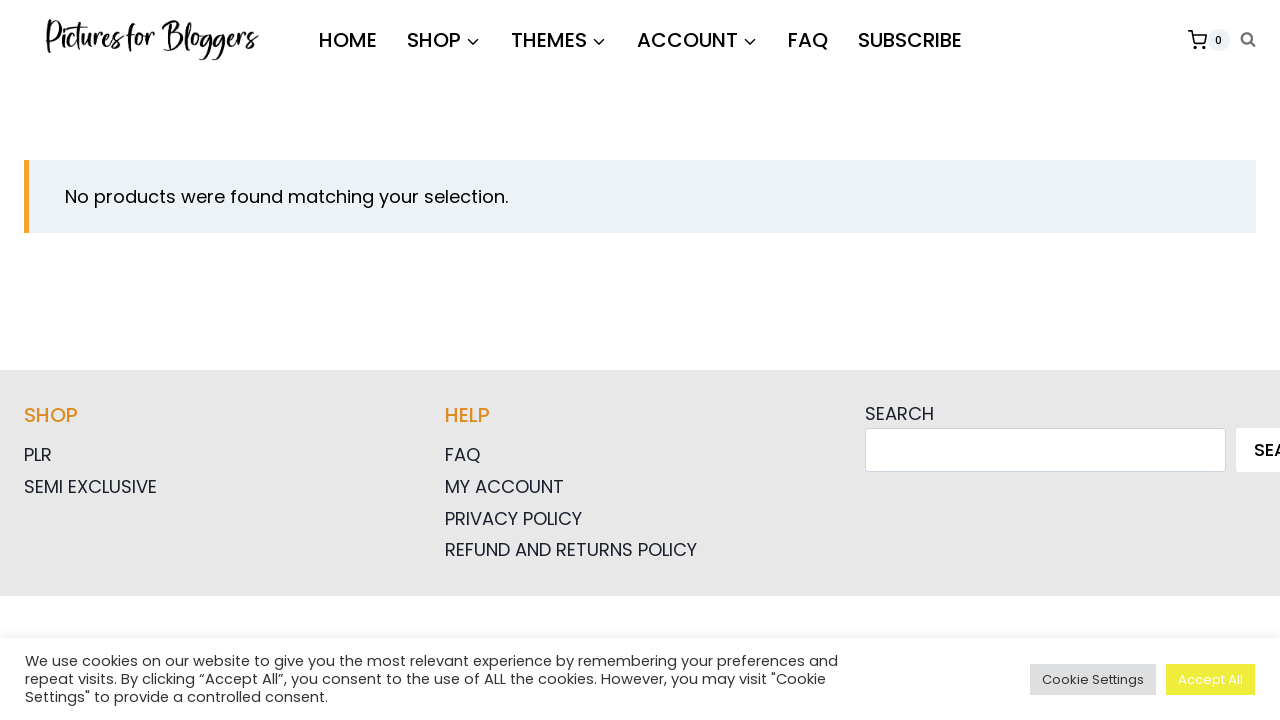

--- FILE ---
content_type: text/html; charset=utf-8
request_url: https://www.google.com/recaptcha/api2/anchor?ar=1&k=6LepLCUsAAAAAKe0T_nFQsugkz5A7dLiJ5gO9UHT&co=aHR0cHM6Ly93d3cucGljdHVyZXNmb3JibG9nZ2Vycy5jb206NDQz&hl=en&v=PoyoqOPhxBO7pBk68S4YbpHZ&size=invisible&anchor-ms=20000&execute-ms=30000&cb=xb1rlobj7zoy
body_size: 48676
content:
<!DOCTYPE HTML><html dir="ltr" lang="en"><head><meta http-equiv="Content-Type" content="text/html; charset=UTF-8">
<meta http-equiv="X-UA-Compatible" content="IE=edge">
<title>reCAPTCHA</title>
<style type="text/css">
/* cyrillic-ext */
@font-face {
  font-family: 'Roboto';
  font-style: normal;
  font-weight: 400;
  font-stretch: 100%;
  src: url(//fonts.gstatic.com/s/roboto/v48/KFO7CnqEu92Fr1ME7kSn66aGLdTylUAMa3GUBHMdazTgWw.woff2) format('woff2');
  unicode-range: U+0460-052F, U+1C80-1C8A, U+20B4, U+2DE0-2DFF, U+A640-A69F, U+FE2E-FE2F;
}
/* cyrillic */
@font-face {
  font-family: 'Roboto';
  font-style: normal;
  font-weight: 400;
  font-stretch: 100%;
  src: url(//fonts.gstatic.com/s/roboto/v48/KFO7CnqEu92Fr1ME7kSn66aGLdTylUAMa3iUBHMdazTgWw.woff2) format('woff2');
  unicode-range: U+0301, U+0400-045F, U+0490-0491, U+04B0-04B1, U+2116;
}
/* greek-ext */
@font-face {
  font-family: 'Roboto';
  font-style: normal;
  font-weight: 400;
  font-stretch: 100%;
  src: url(//fonts.gstatic.com/s/roboto/v48/KFO7CnqEu92Fr1ME7kSn66aGLdTylUAMa3CUBHMdazTgWw.woff2) format('woff2');
  unicode-range: U+1F00-1FFF;
}
/* greek */
@font-face {
  font-family: 'Roboto';
  font-style: normal;
  font-weight: 400;
  font-stretch: 100%;
  src: url(//fonts.gstatic.com/s/roboto/v48/KFO7CnqEu92Fr1ME7kSn66aGLdTylUAMa3-UBHMdazTgWw.woff2) format('woff2');
  unicode-range: U+0370-0377, U+037A-037F, U+0384-038A, U+038C, U+038E-03A1, U+03A3-03FF;
}
/* math */
@font-face {
  font-family: 'Roboto';
  font-style: normal;
  font-weight: 400;
  font-stretch: 100%;
  src: url(//fonts.gstatic.com/s/roboto/v48/KFO7CnqEu92Fr1ME7kSn66aGLdTylUAMawCUBHMdazTgWw.woff2) format('woff2');
  unicode-range: U+0302-0303, U+0305, U+0307-0308, U+0310, U+0312, U+0315, U+031A, U+0326-0327, U+032C, U+032F-0330, U+0332-0333, U+0338, U+033A, U+0346, U+034D, U+0391-03A1, U+03A3-03A9, U+03B1-03C9, U+03D1, U+03D5-03D6, U+03F0-03F1, U+03F4-03F5, U+2016-2017, U+2034-2038, U+203C, U+2040, U+2043, U+2047, U+2050, U+2057, U+205F, U+2070-2071, U+2074-208E, U+2090-209C, U+20D0-20DC, U+20E1, U+20E5-20EF, U+2100-2112, U+2114-2115, U+2117-2121, U+2123-214F, U+2190, U+2192, U+2194-21AE, U+21B0-21E5, U+21F1-21F2, U+21F4-2211, U+2213-2214, U+2216-22FF, U+2308-230B, U+2310, U+2319, U+231C-2321, U+2336-237A, U+237C, U+2395, U+239B-23B7, U+23D0, U+23DC-23E1, U+2474-2475, U+25AF, U+25B3, U+25B7, U+25BD, U+25C1, U+25CA, U+25CC, U+25FB, U+266D-266F, U+27C0-27FF, U+2900-2AFF, U+2B0E-2B11, U+2B30-2B4C, U+2BFE, U+3030, U+FF5B, U+FF5D, U+1D400-1D7FF, U+1EE00-1EEFF;
}
/* symbols */
@font-face {
  font-family: 'Roboto';
  font-style: normal;
  font-weight: 400;
  font-stretch: 100%;
  src: url(//fonts.gstatic.com/s/roboto/v48/KFO7CnqEu92Fr1ME7kSn66aGLdTylUAMaxKUBHMdazTgWw.woff2) format('woff2');
  unicode-range: U+0001-000C, U+000E-001F, U+007F-009F, U+20DD-20E0, U+20E2-20E4, U+2150-218F, U+2190, U+2192, U+2194-2199, U+21AF, U+21E6-21F0, U+21F3, U+2218-2219, U+2299, U+22C4-22C6, U+2300-243F, U+2440-244A, U+2460-24FF, U+25A0-27BF, U+2800-28FF, U+2921-2922, U+2981, U+29BF, U+29EB, U+2B00-2BFF, U+4DC0-4DFF, U+FFF9-FFFB, U+10140-1018E, U+10190-1019C, U+101A0, U+101D0-101FD, U+102E0-102FB, U+10E60-10E7E, U+1D2C0-1D2D3, U+1D2E0-1D37F, U+1F000-1F0FF, U+1F100-1F1AD, U+1F1E6-1F1FF, U+1F30D-1F30F, U+1F315, U+1F31C, U+1F31E, U+1F320-1F32C, U+1F336, U+1F378, U+1F37D, U+1F382, U+1F393-1F39F, U+1F3A7-1F3A8, U+1F3AC-1F3AF, U+1F3C2, U+1F3C4-1F3C6, U+1F3CA-1F3CE, U+1F3D4-1F3E0, U+1F3ED, U+1F3F1-1F3F3, U+1F3F5-1F3F7, U+1F408, U+1F415, U+1F41F, U+1F426, U+1F43F, U+1F441-1F442, U+1F444, U+1F446-1F449, U+1F44C-1F44E, U+1F453, U+1F46A, U+1F47D, U+1F4A3, U+1F4B0, U+1F4B3, U+1F4B9, U+1F4BB, U+1F4BF, U+1F4C8-1F4CB, U+1F4D6, U+1F4DA, U+1F4DF, U+1F4E3-1F4E6, U+1F4EA-1F4ED, U+1F4F7, U+1F4F9-1F4FB, U+1F4FD-1F4FE, U+1F503, U+1F507-1F50B, U+1F50D, U+1F512-1F513, U+1F53E-1F54A, U+1F54F-1F5FA, U+1F610, U+1F650-1F67F, U+1F687, U+1F68D, U+1F691, U+1F694, U+1F698, U+1F6AD, U+1F6B2, U+1F6B9-1F6BA, U+1F6BC, U+1F6C6-1F6CF, U+1F6D3-1F6D7, U+1F6E0-1F6EA, U+1F6F0-1F6F3, U+1F6F7-1F6FC, U+1F700-1F7FF, U+1F800-1F80B, U+1F810-1F847, U+1F850-1F859, U+1F860-1F887, U+1F890-1F8AD, U+1F8B0-1F8BB, U+1F8C0-1F8C1, U+1F900-1F90B, U+1F93B, U+1F946, U+1F984, U+1F996, U+1F9E9, U+1FA00-1FA6F, U+1FA70-1FA7C, U+1FA80-1FA89, U+1FA8F-1FAC6, U+1FACE-1FADC, U+1FADF-1FAE9, U+1FAF0-1FAF8, U+1FB00-1FBFF;
}
/* vietnamese */
@font-face {
  font-family: 'Roboto';
  font-style: normal;
  font-weight: 400;
  font-stretch: 100%;
  src: url(//fonts.gstatic.com/s/roboto/v48/KFO7CnqEu92Fr1ME7kSn66aGLdTylUAMa3OUBHMdazTgWw.woff2) format('woff2');
  unicode-range: U+0102-0103, U+0110-0111, U+0128-0129, U+0168-0169, U+01A0-01A1, U+01AF-01B0, U+0300-0301, U+0303-0304, U+0308-0309, U+0323, U+0329, U+1EA0-1EF9, U+20AB;
}
/* latin-ext */
@font-face {
  font-family: 'Roboto';
  font-style: normal;
  font-weight: 400;
  font-stretch: 100%;
  src: url(//fonts.gstatic.com/s/roboto/v48/KFO7CnqEu92Fr1ME7kSn66aGLdTylUAMa3KUBHMdazTgWw.woff2) format('woff2');
  unicode-range: U+0100-02BA, U+02BD-02C5, U+02C7-02CC, U+02CE-02D7, U+02DD-02FF, U+0304, U+0308, U+0329, U+1D00-1DBF, U+1E00-1E9F, U+1EF2-1EFF, U+2020, U+20A0-20AB, U+20AD-20C0, U+2113, U+2C60-2C7F, U+A720-A7FF;
}
/* latin */
@font-face {
  font-family: 'Roboto';
  font-style: normal;
  font-weight: 400;
  font-stretch: 100%;
  src: url(//fonts.gstatic.com/s/roboto/v48/KFO7CnqEu92Fr1ME7kSn66aGLdTylUAMa3yUBHMdazQ.woff2) format('woff2');
  unicode-range: U+0000-00FF, U+0131, U+0152-0153, U+02BB-02BC, U+02C6, U+02DA, U+02DC, U+0304, U+0308, U+0329, U+2000-206F, U+20AC, U+2122, U+2191, U+2193, U+2212, U+2215, U+FEFF, U+FFFD;
}
/* cyrillic-ext */
@font-face {
  font-family: 'Roboto';
  font-style: normal;
  font-weight: 500;
  font-stretch: 100%;
  src: url(//fonts.gstatic.com/s/roboto/v48/KFO7CnqEu92Fr1ME7kSn66aGLdTylUAMa3GUBHMdazTgWw.woff2) format('woff2');
  unicode-range: U+0460-052F, U+1C80-1C8A, U+20B4, U+2DE0-2DFF, U+A640-A69F, U+FE2E-FE2F;
}
/* cyrillic */
@font-face {
  font-family: 'Roboto';
  font-style: normal;
  font-weight: 500;
  font-stretch: 100%;
  src: url(//fonts.gstatic.com/s/roboto/v48/KFO7CnqEu92Fr1ME7kSn66aGLdTylUAMa3iUBHMdazTgWw.woff2) format('woff2');
  unicode-range: U+0301, U+0400-045F, U+0490-0491, U+04B0-04B1, U+2116;
}
/* greek-ext */
@font-face {
  font-family: 'Roboto';
  font-style: normal;
  font-weight: 500;
  font-stretch: 100%;
  src: url(//fonts.gstatic.com/s/roboto/v48/KFO7CnqEu92Fr1ME7kSn66aGLdTylUAMa3CUBHMdazTgWw.woff2) format('woff2');
  unicode-range: U+1F00-1FFF;
}
/* greek */
@font-face {
  font-family: 'Roboto';
  font-style: normal;
  font-weight: 500;
  font-stretch: 100%;
  src: url(//fonts.gstatic.com/s/roboto/v48/KFO7CnqEu92Fr1ME7kSn66aGLdTylUAMa3-UBHMdazTgWw.woff2) format('woff2');
  unicode-range: U+0370-0377, U+037A-037F, U+0384-038A, U+038C, U+038E-03A1, U+03A3-03FF;
}
/* math */
@font-face {
  font-family: 'Roboto';
  font-style: normal;
  font-weight: 500;
  font-stretch: 100%;
  src: url(//fonts.gstatic.com/s/roboto/v48/KFO7CnqEu92Fr1ME7kSn66aGLdTylUAMawCUBHMdazTgWw.woff2) format('woff2');
  unicode-range: U+0302-0303, U+0305, U+0307-0308, U+0310, U+0312, U+0315, U+031A, U+0326-0327, U+032C, U+032F-0330, U+0332-0333, U+0338, U+033A, U+0346, U+034D, U+0391-03A1, U+03A3-03A9, U+03B1-03C9, U+03D1, U+03D5-03D6, U+03F0-03F1, U+03F4-03F5, U+2016-2017, U+2034-2038, U+203C, U+2040, U+2043, U+2047, U+2050, U+2057, U+205F, U+2070-2071, U+2074-208E, U+2090-209C, U+20D0-20DC, U+20E1, U+20E5-20EF, U+2100-2112, U+2114-2115, U+2117-2121, U+2123-214F, U+2190, U+2192, U+2194-21AE, U+21B0-21E5, U+21F1-21F2, U+21F4-2211, U+2213-2214, U+2216-22FF, U+2308-230B, U+2310, U+2319, U+231C-2321, U+2336-237A, U+237C, U+2395, U+239B-23B7, U+23D0, U+23DC-23E1, U+2474-2475, U+25AF, U+25B3, U+25B7, U+25BD, U+25C1, U+25CA, U+25CC, U+25FB, U+266D-266F, U+27C0-27FF, U+2900-2AFF, U+2B0E-2B11, U+2B30-2B4C, U+2BFE, U+3030, U+FF5B, U+FF5D, U+1D400-1D7FF, U+1EE00-1EEFF;
}
/* symbols */
@font-face {
  font-family: 'Roboto';
  font-style: normal;
  font-weight: 500;
  font-stretch: 100%;
  src: url(//fonts.gstatic.com/s/roboto/v48/KFO7CnqEu92Fr1ME7kSn66aGLdTylUAMaxKUBHMdazTgWw.woff2) format('woff2');
  unicode-range: U+0001-000C, U+000E-001F, U+007F-009F, U+20DD-20E0, U+20E2-20E4, U+2150-218F, U+2190, U+2192, U+2194-2199, U+21AF, U+21E6-21F0, U+21F3, U+2218-2219, U+2299, U+22C4-22C6, U+2300-243F, U+2440-244A, U+2460-24FF, U+25A0-27BF, U+2800-28FF, U+2921-2922, U+2981, U+29BF, U+29EB, U+2B00-2BFF, U+4DC0-4DFF, U+FFF9-FFFB, U+10140-1018E, U+10190-1019C, U+101A0, U+101D0-101FD, U+102E0-102FB, U+10E60-10E7E, U+1D2C0-1D2D3, U+1D2E0-1D37F, U+1F000-1F0FF, U+1F100-1F1AD, U+1F1E6-1F1FF, U+1F30D-1F30F, U+1F315, U+1F31C, U+1F31E, U+1F320-1F32C, U+1F336, U+1F378, U+1F37D, U+1F382, U+1F393-1F39F, U+1F3A7-1F3A8, U+1F3AC-1F3AF, U+1F3C2, U+1F3C4-1F3C6, U+1F3CA-1F3CE, U+1F3D4-1F3E0, U+1F3ED, U+1F3F1-1F3F3, U+1F3F5-1F3F7, U+1F408, U+1F415, U+1F41F, U+1F426, U+1F43F, U+1F441-1F442, U+1F444, U+1F446-1F449, U+1F44C-1F44E, U+1F453, U+1F46A, U+1F47D, U+1F4A3, U+1F4B0, U+1F4B3, U+1F4B9, U+1F4BB, U+1F4BF, U+1F4C8-1F4CB, U+1F4D6, U+1F4DA, U+1F4DF, U+1F4E3-1F4E6, U+1F4EA-1F4ED, U+1F4F7, U+1F4F9-1F4FB, U+1F4FD-1F4FE, U+1F503, U+1F507-1F50B, U+1F50D, U+1F512-1F513, U+1F53E-1F54A, U+1F54F-1F5FA, U+1F610, U+1F650-1F67F, U+1F687, U+1F68D, U+1F691, U+1F694, U+1F698, U+1F6AD, U+1F6B2, U+1F6B9-1F6BA, U+1F6BC, U+1F6C6-1F6CF, U+1F6D3-1F6D7, U+1F6E0-1F6EA, U+1F6F0-1F6F3, U+1F6F7-1F6FC, U+1F700-1F7FF, U+1F800-1F80B, U+1F810-1F847, U+1F850-1F859, U+1F860-1F887, U+1F890-1F8AD, U+1F8B0-1F8BB, U+1F8C0-1F8C1, U+1F900-1F90B, U+1F93B, U+1F946, U+1F984, U+1F996, U+1F9E9, U+1FA00-1FA6F, U+1FA70-1FA7C, U+1FA80-1FA89, U+1FA8F-1FAC6, U+1FACE-1FADC, U+1FADF-1FAE9, U+1FAF0-1FAF8, U+1FB00-1FBFF;
}
/* vietnamese */
@font-face {
  font-family: 'Roboto';
  font-style: normal;
  font-weight: 500;
  font-stretch: 100%;
  src: url(//fonts.gstatic.com/s/roboto/v48/KFO7CnqEu92Fr1ME7kSn66aGLdTylUAMa3OUBHMdazTgWw.woff2) format('woff2');
  unicode-range: U+0102-0103, U+0110-0111, U+0128-0129, U+0168-0169, U+01A0-01A1, U+01AF-01B0, U+0300-0301, U+0303-0304, U+0308-0309, U+0323, U+0329, U+1EA0-1EF9, U+20AB;
}
/* latin-ext */
@font-face {
  font-family: 'Roboto';
  font-style: normal;
  font-weight: 500;
  font-stretch: 100%;
  src: url(//fonts.gstatic.com/s/roboto/v48/KFO7CnqEu92Fr1ME7kSn66aGLdTylUAMa3KUBHMdazTgWw.woff2) format('woff2');
  unicode-range: U+0100-02BA, U+02BD-02C5, U+02C7-02CC, U+02CE-02D7, U+02DD-02FF, U+0304, U+0308, U+0329, U+1D00-1DBF, U+1E00-1E9F, U+1EF2-1EFF, U+2020, U+20A0-20AB, U+20AD-20C0, U+2113, U+2C60-2C7F, U+A720-A7FF;
}
/* latin */
@font-face {
  font-family: 'Roboto';
  font-style: normal;
  font-weight: 500;
  font-stretch: 100%;
  src: url(//fonts.gstatic.com/s/roboto/v48/KFO7CnqEu92Fr1ME7kSn66aGLdTylUAMa3yUBHMdazQ.woff2) format('woff2');
  unicode-range: U+0000-00FF, U+0131, U+0152-0153, U+02BB-02BC, U+02C6, U+02DA, U+02DC, U+0304, U+0308, U+0329, U+2000-206F, U+20AC, U+2122, U+2191, U+2193, U+2212, U+2215, U+FEFF, U+FFFD;
}
/* cyrillic-ext */
@font-face {
  font-family: 'Roboto';
  font-style: normal;
  font-weight: 900;
  font-stretch: 100%;
  src: url(//fonts.gstatic.com/s/roboto/v48/KFO7CnqEu92Fr1ME7kSn66aGLdTylUAMa3GUBHMdazTgWw.woff2) format('woff2');
  unicode-range: U+0460-052F, U+1C80-1C8A, U+20B4, U+2DE0-2DFF, U+A640-A69F, U+FE2E-FE2F;
}
/* cyrillic */
@font-face {
  font-family: 'Roboto';
  font-style: normal;
  font-weight: 900;
  font-stretch: 100%;
  src: url(//fonts.gstatic.com/s/roboto/v48/KFO7CnqEu92Fr1ME7kSn66aGLdTylUAMa3iUBHMdazTgWw.woff2) format('woff2');
  unicode-range: U+0301, U+0400-045F, U+0490-0491, U+04B0-04B1, U+2116;
}
/* greek-ext */
@font-face {
  font-family: 'Roboto';
  font-style: normal;
  font-weight: 900;
  font-stretch: 100%;
  src: url(//fonts.gstatic.com/s/roboto/v48/KFO7CnqEu92Fr1ME7kSn66aGLdTylUAMa3CUBHMdazTgWw.woff2) format('woff2');
  unicode-range: U+1F00-1FFF;
}
/* greek */
@font-face {
  font-family: 'Roboto';
  font-style: normal;
  font-weight: 900;
  font-stretch: 100%;
  src: url(//fonts.gstatic.com/s/roboto/v48/KFO7CnqEu92Fr1ME7kSn66aGLdTylUAMa3-UBHMdazTgWw.woff2) format('woff2');
  unicode-range: U+0370-0377, U+037A-037F, U+0384-038A, U+038C, U+038E-03A1, U+03A3-03FF;
}
/* math */
@font-face {
  font-family: 'Roboto';
  font-style: normal;
  font-weight: 900;
  font-stretch: 100%;
  src: url(//fonts.gstatic.com/s/roboto/v48/KFO7CnqEu92Fr1ME7kSn66aGLdTylUAMawCUBHMdazTgWw.woff2) format('woff2');
  unicode-range: U+0302-0303, U+0305, U+0307-0308, U+0310, U+0312, U+0315, U+031A, U+0326-0327, U+032C, U+032F-0330, U+0332-0333, U+0338, U+033A, U+0346, U+034D, U+0391-03A1, U+03A3-03A9, U+03B1-03C9, U+03D1, U+03D5-03D6, U+03F0-03F1, U+03F4-03F5, U+2016-2017, U+2034-2038, U+203C, U+2040, U+2043, U+2047, U+2050, U+2057, U+205F, U+2070-2071, U+2074-208E, U+2090-209C, U+20D0-20DC, U+20E1, U+20E5-20EF, U+2100-2112, U+2114-2115, U+2117-2121, U+2123-214F, U+2190, U+2192, U+2194-21AE, U+21B0-21E5, U+21F1-21F2, U+21F4-2211, U+2213-2214, U+2216-22FF, U+2308-230B, U+2310, U+2319, U+231C-2321, U+2336-237A, U+237C, U+2395, U+239B-23B7, U+23D0, U+23DC-23E1, U+2474-2475, U+25AF, U+25B3, U+25B7, U+25BD, U+25C1, U+25CA, U+25CC, U+25FB, U+266D-266F, U+27C0-27FF, U+2900-2AFF, U+2B0E-2B11, U+2B30-2B4C, U+2BFE, U+3030, U+FF5B, U+FF5D, U+1D400-1D7FF, U+1EE00-1EEFF;
}
/* symbols */
@font-face {
  font-family: 'Roboto';
  font-style: normal;
  font-weight: 900;
  font-stretch: 100%;
  src: url(//fonts.gstatic.com/s/roboto/v48/KFO7CnqEu92Fr1ME7kSn66aGLdTylUAMaxKUBHMdazTgWw.woff2) format('woff2');
  unicode-range: U+0001-000C, U+000E-001F, U+007F-009F, U+20DD-20E0, U+20E2-20E4, U+2150-218F, U+2190, U+2192, U+2194-2199, U+21AF, U+21E6-21F0, U+21F3, U+2218-2219, U+2299, U+22C4-22C6, U+2300-243F, U+2440-244A, U+2460-24FF, U+25A0-27BF, U+2800-28FF, U+2921-2922, U+2981, U+29BF, U+29EB, U+2B00-2BFF, U+4DC0-4DFF, U+FFF9-FFFB, U+10140-1018E, U+10190-1019C, U+101A0, U+101D0-101FD, U+102E0-102FB, U+10E60-10E7E, U+1D2C0-1D2D3, U+1D2E0-1D37F, U+1F000-1F0FF, U+1F100-1F1AD, U+1F1E6-1F1FF, U+1F30D-1F30F, U+1F315, U+1F31C, U+1F31E, U+1F320-1F32C, U+1F336, U+1F378, U+1F37D, U+1F382, U+1F393-1F39F, U+1F3A7-1F3A8, U+1F3AC-1F3AF, U+1F3C2, U+1F3C4-1F3C6, U+1F3CA-1F3CE, U+1F3D4-1F3E0, U+1F3ED, U+1F3F1-1F3F3, U+1F3F5-1F3F7, U+1F408, U+1F415, U+1F41F, U+1F426, U+1F43F, U+1F441-1F442, U+1F444, U+1F446-1F449, U+1F44C-1F44E, U+1F453, U+1F46A, U+1F47D, U+1F4A3, U+1F4B0, U+1F4B3, U+1F4B9, U+1F4BB, U+1F4BF, U+1F4C8-1F4CB, U+1F4D6, U+1F4DA, U+1F4DF, U+1F4E3-1F4E6, U+1F4EA-1F4ED, U+1F4F7, U+1F4F9-1F4FB, U+1F4FD-1F4FE, U+1F503, U+1F507-1F50B, U+1F50D, U+1F512-1F513, U+1F53E-1F54A, U+1F54F-1F5FA, U+1F610, U+1F650-1F67F, U+1F687, U+1F68D, U+1F691, U+1F694, U+1F698, U+1F6AD, U+1F6B2, U+1F6B9-1F6BA, U+1F6BC, U+1F6C6-1F6CF, U+1F6D3-1F6D7, U+1F6E0-1F6EA, U+1F6F0-1F6F3, U+1F6F7-1F6FC, U+1F700-1F7FF, U+1F800-1F80B, U+1F810-1F847, U+1F850-1F859, U+1F860-1F887, U+1F890-1F8AD, U+1F8B0-1F8BB, U+1F8C0-1F8C1, U+1F900-1F90B, U+1F93B, U+1F946, U+1F984, U+1F996, U+1F9E9, U+1FA00-1FA6F, U+1FA70-1FA7C, U+1FA80-1FA89, U+1FA8F-1FAC6, U+1FACE-1FADC, U+1FADF-1FAE9, U+1FAF0-1FAF8, U+1FB00-1FBFF;
}
/* vietnamese */
@font-face {
  font-family: 'Roboto';
  font-style: normal;
  font-weight: 900;
  font-stretch: 100%;
  src: url(//fonts.gstatic.com/s/roboto/v48/KFO7CnqEu92Fr1ME7kSn66aGLdTylUAMa3OUBHMdazTgWw.woff2) format('woff2');
  unicode-range: U+0102-0103, U+0110-0111, U+0128-0129, U+0168-0169, U+01A0-01A1, U+01AF-01B0, U+0300-0301, U+0303-0304, U+0308-0309, U+0323, U+0329, U+1EA0-1EF9, U+20AB;
}
/* latin-ext */
@font-face {
  font-family: 'Roboto';
  font-style: normal;
  font-weight: 900;
  font-stretch: 100%;
  src: url(//fonts.gstatic.com/s/roboto/v48/KFO7CnqEu92Fr1ME7kSn66aGLdTylUAMa3KUBHMdazTgWw.woff2) format('woff2');
  unicode-range: U+0100-02BA, U+02BD-02C5, U+02C7-02CC, U+02CE-02D7, U+02DD-02FF, U+0304, U+0308, U+0329, U+1D00-1DBF, U+1E00-1E9F, U+1EF2-1EFF, U+2020, U+20A0-20AB, U+20AD-20C0, U+2113, U+2C60-2C7F, U+A720-A7FF;
}
/* latin */
@font-face {
  font-family: 'Roboto';
  font-style: normal;
  font-weight: 900;
  font-stretch: 100%;
  src: url(//fonts.gstatic.com/s/roboto/v48/KFO7CnqEu92Fr1ME7kSn66aGLdTylUAMa3yUBHMdazQ.woff2) format('woff2');
  unicode-range: U+0000-00FF, U+0131, U+0152-0153, U+02BB-02BC, U+02C6, U+02DA, U+02DC, U+0304, U+0308, U+0329, U+2000-206F, U+20AC, U+2122, U+2191, U+2193, U+2212, U+2215, U+FEFF, U+FFFD;
}

</style>
<link rel="stylesheet" type="text/css" href="https://www.gstatic.com/recaptcha/releases/PoyoqOPhxBO7pBk68S4YbpHZ/styles__ltr.css">
<script nonce="jqE_pIvtmjhdOSOEUHVX-Q" type="text/javascript">window['__recaptcha_api'] = 'https://www.google.com/recaptcha/api2/';</script>
<script type="text/javascript" src="https://www.gstatic.com/recaptcha/releases/PoyoqOPhxBO7pBk68S4YbpHZ/recaptcha__en.js" nonce="jqE_pIvtmjhdOSOEUHVX-Q">
      
    </script></head>
<body><div id="rc-anchor-alert" class="rc-anchor-alert"></div>
<input type="hidden" id="recaptcha-token" value="[base64]">
<script type="text/javascript" nonce="jqE_pIvtmjhdOSOEUHVX-Q">
      recaptcha.anchor.Main.init("[\x22ainput\x22,[\x22bgdata\x22,\x22\x22,\[base64]/[base64]/UltIKytdPWE6KGE8MjA0OD9SW0grK109YT4+NnwxOTI6KChhJjY0NTEyKT09NTUyOTYmJnErMTxoLmxlbmd0aCYmKGguY2hhckNvZGVBdChxKzEpJjY0NTEyKT09NTYzMjA/[base64]/MjU1OlI/[base64]/[base64]/[base64]/[base64]/[base64]/[base64]/[base64]/[base64]/[base64]/[base64]\x22,\[base64]\x22,\x22KhAYw43Cm0/[base64]/[base64]/DlcKAYgfDlwA4Q2hzCQIJwphBwpkhwrNIw4twDhDCphDCrMKAwpsTw51Ww5fCk0kew5bCpS/[base64]/Dr0XDiMOkUsOcwrLCs8O2woFoMATDu8OCAMO9wo/Co8K/C8KhVSZdTFDDv8O4AcOvCl0Gw6xzw7rDkSo6w6/DmMKuwr0Gw4QwWnI3Hgx2wpRxwpnCjHsrTcKIw7TCvSIyGBrDjiBBEMKATcOHbzXDh8OIwoAcEcKhPiF5w68jw5/DrsO+FTfDpFnDncKDPmYQw7DCs8KRw4vCn8OTwqvCr3EMwovCmxXCksOJBHZVaTkEwoTCvcO0w4bCoMKmw5E7ezpjWWcywoPCm3jDqErCqMOHw4XDhsKldHbDgmXCq8Oww5rDhcK3wp86HR3CiAobEgTCr8O7J1/[base64]/DglrClsKvdQl/PsKKY8O9woLCrMKOwpMtwpnDhUYbw4TDhsKhw5kZPsOgaMKZN3zChMObIcKUwoE8G2kdT8K3w4xIwoR0LMKNLsKAwrTCkQDCoMKbNMOOXkXDmcKxTMKWDsOsw7VLwp/ClMOUci0lK8OXcTcew6VYw6ZtRCZeb8OXdh1TRsKWIw7DkkjCocKRw6tRw7HClsKtw4zCl8KhS0gBwoNqSsKRJxPDlsK1wohpe1p+w5rCgB3DhQAxBcOewphAwqVsbsKFXsOxworDvUpnQRFmZVrDh3LCjV7CpMOuwobDrsK/HcKUL3URwovDlxcnScKKw57CvnocNWnClSZJwo5jI8KkAhfDscOUDsOlbCRXMDsuCsOcPzPCv8Odw4EaOyEVwp/Comtqwp7DgMO2VX8PWSpmw7tawp7CicOvw6LCojfDnsOfJsOowqXCpXnDtn/DiFxdVsOeeBfDqsKdRcO+wo5wwpTCpz7Ci8K1wr88wqVUwpbCt1RMVcKQN1sfwp5Iw7ElwqHCkyAOasKxwrhSwrzCh8OPw63CoRsTEVnDrMK8wroPw5zCoQRhfcOQIMKQw7Zaw68FVzzDkcORwp7DlyBpw7TCtHkaw7XDpkw+wrXDr311woFNOBjDr1/[base64]/CrsKJKicAXMK3YcOdwqjDujTDmcK/w6fDvsO4wqTDrnhyGyQiwoMZKirDj8K+w64uw4UGwokfwr/DscKadzg/w7Fbw47Ch17CmcO1EMOhJMOqwoDDrsKgVXIQwqEzaF0NDMKtw5vCkTXDu8K/woUbfcKqIjY/[base64]/DhMOTw758FsO2RMOIQ8K2JsK7wqJgwokuw4vCpGcnwqHDqlFdwr3CjDFDw5TDoEVXT1ZDT8KNw7k+PMKEC8O4QMOgL8OGDnEjwoJMGjPDqMODwpbDo0vCm3FNw55xPcOdIMK8wpfDmkZtZsO4w7bCmS5qw7LCqcOmwpR/w6PCs8KzMAHCisO7T1Uyw5TCvMK9w6wTwr4Aw7PDpCxVwoLDhF1Ww67Ck8OpO8KTwqIgRcO6wpVFw6V1w7fClMO7wo1CM8Ogw6/[base64]/CiMKSNifCo3XDuTICwog+wq7CjcO5aEjDtjzCt8OxMA7ChsOUwrpKL8O7w50iw4IEAwsgVMKWOGXCp8Ofw45/w7/CncKiw64iKQDDpWPCs0hxw6Y/wqUeNAwuw59WcjPDngosw6PDuMKPTDp9wqJHw7EMwrTDsRTChh/Ch8OkwqnDh8KABVRdL8KfworDgWzDnQMAOsOSNsO+w448LMOrw53Cv8O5wqfDvcOzS1B8VzjCll/CtsOSw77CriU5wp3CvsOYCyjCmcKzBcKrIMOPwqLCih/Cphw+YljDtzQqwpXDgHFEZ8K0P8KeRkDDoEDCj2o0S8KjHsOhwqDCo2Yuw7/CkMKaw6ZXBBnDnHxMMzjCkj47wojDolLCjnjClAtlwpomwoTCumFcHBURX8KAF0IGd8O+wrInwpkZwpQBwoALMzHDvFkrPcOSSMOSw6vCtMORwpjCqnUXfcOLw5QlfcO6DhobW1k5wp1Dwot/[base64]/DsFfCpQsvw6LDjcOQYMObJ0Q4wqkgwrnCs8KLwq/CmMKuwrzCnMKvwppZw4s9IjQRwrgwS8KQw4/CsyxtLQg2c8KZwpPDocO7bmHDkEbCtVFCOMOSw7bDlsKcw4nCgnA3woPDtMOFRsO7wqE3IQ/CssOKRys7w5PDhD3DvmVXwqshLRRfbEXDsmTCicKAOxfClMK5wqAUJcOkwqrDnMK6w7LCpcK+w7HCqWPChFPDk8O/d0PCgcKbTwPDkMO8wozCiFvDq8KhHg/CtMK0JcK4wqLCiC3DogNYw6kpdmHDjcOBIMO9KMOPYMKiY8O6wodzUgfCplnDm8KXKsKEw7DDngzCizUBw6/Cj8OKwpLCgsKJBwLCgMOEw6A6AD7Cn8KSO1NMYHXDgsKdbkkLTsK1CMKDccKtw4nCqcORacODIMOYwrwZCmPDv8OZw4zCuMOQw6JXwq/CgQgXBcKdNWnCncOvTXULwqBNwrh2PsK7w7sVw4BTwpbDnRvDvcKXZMKEwot5wr9Pw6XCj2AMw4vDthnCtsOvw5s3RzlowrzDtXlYwq9YacO4w6PCmnhPw7vDgcKmMMKpLzzCljbCj1Nxw4JQwogiB8O1XGZQwqLClMKMwq/DocK6wqzDocOtE8K0eMK4wrDCvcK1wqLDtcOCI8Ofwr9IwqRwfcKKw5HCqcO6wprDt8Oaw4TDritlwqvCplpOCS3CsSDCogA7wqvCi8OzWMKPwrvDjsKiw58XRkPCkhzCu8K5w7PCgDcdw6UsA8O2w5/[base64]/DgcOKwqDDksKyw7jDrsKXwqUlC1LDuMKgUMOXw7bCkgFvfsKbw6VlD0jCtMO0wpbDhgTDg8OzKyfDglHCmURLAMOSAlvCr8O/w5MSw7nDqwYyHGgdG8OzwpVJfMKEw4o2YHPCusKRfmjCj8Oqw7NKw5nDvcKdw6h0SWwuwrjCnhgCw41WaXogw47DpMOQw5jDs8Khw7sow5jCtnUHwqzCjMOJH8O3w6A9b8KaO0LCgHbCpMKaw5jCjkBda8ONw5ElElAYIVDCgMOJEE/ChMKtw5pcw4VOL3HDkjYxwofDm8Ksw7nCr8Kfw69vSlslcXB+KEXCi8KtRh8jw57CtivCv00Cwrcrwrk+wqnDvsONwqQrw5XCuMK8wrHCvBPDhyfCt2hPwq9DGGzCu8Ouw7nCrMKAw6PCisOxasK4UMOQw5bCjGvClcKLw4IQwqTCgVlyw53Dv8OiGjkYw7/DtQfDnTrCssOfwo/CoEQVwo1awrTCt8KKPsKuWsKISkB4eCoRVMOHwqEkw7xYbHQPZsOyAUcdGwHDqxN9d8OId00sMMK5cW7CnmjCp0IQw6Baw7/Cq8ONw7Zrwr/DgHk2dhprwrPCusOqwqjCiEjDjGXDsMOpwqoBw47CgR9jworCiS3Dl8O5w7DDvV4mwrELw6FRw43CgWzCsETCjFPDhMKzdjDDg8O/[base64]/Cl8OVPsO3w7TDnWh9w63CjGRhwqRFwoHDhAXDrsODwotXPcKtw5zDkcObw7zDq8K0woBxYBPDph8LfsOswq/[base64]/wpTCpClHw5rDnsK7ccK5VcOBwprDh0Zgwq7ClinDmMOCwoDCk8KOBsKeeBsnw7DCrGdKwqwOwqpGGUdqVXfDrsOFwqtFSRlZw4/CtxDDmBTDlhY0GhRddyQSwo8uw6vCuMOVwqXCv8OrfsK/[base64]/dgp5amrCqMKBTGkjwpJvwoEMNjADRkRpw4DDosKjw6J6wpQGcTYBRsO/[base64]/Cu8OYfw7DgsKuwr7CulbCjFwdw6zDjMKowqAZw4gVwrXDvcKawrjDqHrDv8KSwp7DimF6wqk5w4Yrw4PCqsObQcKbw4kTLMOJDcKrUxPCocKZwpsSw7XCqR7Cm3ASehzDlDk6woXCnilmQRHCsxbDosODWMKZwr0EQifDicKKGWk8wrPDv8O1w5/Cn8KLcMO0wpdjNljCvMOubnonw5TCr2jCsMKWw7/DjWPDg2/[base64]/[base64]/CiSXDpyjDgjYFEx/Dmx/CtycPwpcUfEzCmMOsw7TDlsOjwqowX8OCCcO6f8O8Z8KhwpUUw7UfKcOPw6Qrwo/CqXw4cMKYVsK7AcK7DUDCqMOtOkLCrcKHw53Ch2LCiEskdsOowp7CuyMHfBtUwrnCu8OOwrB4w4oGwrjCuz4pwo7DvMO4wq4XI3nDksOxJExoM1/DpMKHw40/[base64]/DiFnDt3c7w6piLzFXOyHChsOvJsKvwrgoCAdPYSzDncKuRVJmRUQ/bMOIT8K5LSphSg3CtMODSMKjLnJHSSJtc3AxwpjDk2pfDsKMwqDCtzHCuQlBw6Emwq0ULHQ6w7rCnn7Cgk3DksKBw7BZw5Y0dMOYw60zwonDosK1ZXbChcOqSMKLbcKkw5/[base64]/Dl8Odw7x5ScKCwo3Ds2cLwpbDlMOffMKcwrppXsO+QcKpK8OeR8Oqw4bDsXDDqMKTNMKDaT7CtAbChmclwponwp7DsHLCg2vCnsKVF8ORaBbCocOXGsKQA8KJM1/CrsKuwrDCoXxJEsKiCcKYw53CgzvDu8Onw47CrMKzG8KJw7LClMOUw67DvDoAP8KRUcOtXTY+fcK/HyjDkmHDqcKuIcOKd8Kjwo/Cn8K6KSvCk8K3wrfClD5nw4LCvk1hVsOVHBNrwp3DmDPDk8KUw7jCnMOIw6AFEsOlwr7DvsKbGcK9w7w+w4HDjcOJwpvCgcKuSgAKwr5selTDgATCu1PCjTvDvB7DtcODc1QKw6PCnF/Dm110SA3CkcOuHsOiwr3CgMKnFcO/w4jDj8ONw712dHAYS2syURlqw5nDkcOSwrzDlnAKcB4DwoLCtgBoX8OKT198asORC3ANfQDCgMKwwqwAP1jDqWzDvV/CpMORH8ODw4MMXMOvwrPDuSXCqjXCvj/[base64]/DlcOTHTTClMK6wqvCkG/CgMOuD08EEsO+w5vCtEZUw6PDscOleMOqwoF5MMKJWDHCqMKtwqDClijClgU6woQlfE1ywq/CpClKw6ZTw6HCjsK+w7HCocO8QBUjwoNOw6N8GcO4PlTChSLCoD5qw7nClMK5AsKPQnpUwqxNw7zCuRUWcQADJAhcwrrCmMKAC8O/woLCsMKYBSsmLzFoRnXCp1DDoMOfXyrCqMONS8O1UsOrw5tZw7FLwr/[base64]/[base64]/Dv1FcfMOERcO8DsOdC8KED8KNwo5lwrRxwqzCgcOPSTsRZsOjw4nDo0DDg34iCcKhJ2JeKh3CmkQKHUDCiT/[base64]/w6XClMOpfQMkdMOGwqPDi3Vmw4gVUMKkw5bCvsK7wo7CsEvCpyJcPW1RQcKeLMK3ecKKWcOMwqkmw5NOw70uUcO9w5ZdCMO/d0twcMOxw5AawqfCnwcsa3xOw7U1wp3CjBZkwpvDmcO4dTFYI8K1HBHCigrCqsKReMOiNmzDgHTCgsKvcsKYwo1rw5nCj8KmKnLCscOQFEJkwrs2YmjDt1rDtBHDm3nCn3Fsw7MIw51OwoxBwrIpwprDgcKtTMO6eMKnwprCisO7wpMsYsOOPF/[base64]/CksOCeXYmCMKQTVUXFUPDpRFDBsKKw4MCSMKeSEPCrh8sJA/[base64]/Q8KmByHDnmRJEcKRw48DUS8dwot3M8Oxw5RFwojCk8OKwqVaI8OHwrtEN8KYwqbCqsKow57CrCk0wqLDtS54IMOcD8K8YcK+w5dowrchwoNdSl3Cq8O6Jl/CqMO5BX1WwpvDjB8iWjLCgcO0w4o9wqltO1dqU8Ogw63DiUnDrMOpRMKpcMK7K8O4YHDCjcKqw5vDuTYGw7TCu8OawqrDtwkAwoDCl8K/w6dXw6J4wr7DjkM3eF/Ci8KRG8Ocw6Bmw7fDuCHClE8Aw5R4w6zCuB3DuXAXCMOlHVXClcKTACvDpAY/EcKKwpPDi8KjfMKpIUtMw4t7GcKJw6PCs8KVw77CpMKPUwEFwrrCpAt/C8K1w6jCuQE9NCfDgcKfwqw/w6HDoUBBKMK1wrbCpwDDpm9+wp/[base64]/DtF8/w7bCg8Kpw5HCgMO1LmoGMsOCOz/Di2vDpidBwp/CvMK2wrPDiT/DkcOmfQLDnsKwwojCtMOrMzLCilrDhg0VwrzDucKPC8KhZsKow7B3wq/DhMOtwoEIw5LCrcKEw5rCjDzDohBTTMOxwrMtJmzChcKSw6nCnsO2wobCmU3CicOxw5rCvQXDh8KTw7DDvcKbw4FrGyNoNMKBwpIYwo5SAsODKRIwcsKHCzXDncKfCcKhw6vCnTnCiDVnAkdawr/Dtg0wR2zChsKNHALCicOsw7l0PXPChh3DqcO1wosDwqbDrsKJZ1jDvsKDw6JTRcORwpTDqMOgaQkfeSnDrncSw49xB8KFe8Olwqgpw5kIw5jCnsKWLcK/w6AwwpHCqsOcwpY7wp/ClW3Dv8OFIHdJwoLCp2UFLsKiR8OPw5jCqsOvw7PDj1XCssObcUElw47DrnbCumXDs3bDssKqwq8qwo/Cq8OEwqNUVDlMBsOfY0gLwrzDtQ9oNRR/WcOPWsOxwpPDngEzwoTCqQ1qw7zDvcOwwoVEw7XCikHCrUvCm8KmZ8KxLcOqw5Qrwop0wrfCu8OYZEFKcD3CjcKgwoBdw5LCiQEww75bKsKzwpbDvMKlHsKQwpPDi8KQw60Tw6d0IA1QwowVfDbCiFLCgcOLFkzClX7DrR9wFMOywq3CokESwo/Ct8OjCnlKw5TDrMOoQsKNdw/DljLCkwwKwo5TeRHCoMOrw4gjUVHDrS/CpMOuNFvDssK+DEZ/DsK7AwFmwrnDuMOJQH0Dw5N/VT8pw6cxHBPDksKRwqcDBMOGw5TCrcOjCkzCrMOJw63DijfDi8Ojw4EZw78UZ17CocKqL8OqdhjCicOAOkzClcOVwppaSDoJw7EAOw1xMsOKwrB9wqLCkcOiw795WxnCqVsswrYHw7wkw4cow5o3w7TDv8OUw44CaMKVIyHDnsKHwrFjwpTDmV/[base64]/wqfDtcOsWmHCo8KhwpPCrG47EMKmw60uwpTCgsKeKsKqRhfDhifCnAPCjGk5IsOTWyfCmMKow5FfwpwfdsKwwq/Cv2nDtcOvMxvCmVgsVsKVa8ODGn7CqULCuljCnQReQsOJw6PDjzhwAj57fzZbdkdCw4t7JSzDk03DksKgw7/CtE4GKX7DhRs+Ai7CisOrw4QMZsKvZ1Q6wr1DcFlzw6vDjcOfw67ChyUIwp5aGDpcwqpTw4TCih5hwplFGcKpwoPCnMOiw4ghw59lBcOpwojDicKDFcO+w5HDvV7DiCDCkcOZwp3DpQwpdSwcwpjClAvDiMKXSQ/Chj1Aw4LDgFvCkiMowpd1wpbDpMKjwqtmwpbDszzDuMOxwosEOzExwp8OIMK/w6LCp1bCnRbCnwHDrcO7w7VawrjDksKXwprCt3tPR8OVwo/DosK2woo8DHDDoMKrwp1IUcKuw4nChMOiw5/[base64]/QMKRw4HCr8Kfw73CpgVEDMOeNzgww4Z/w53DpCDCtcK2w5cdw4/Dq8OgUMK7OcKqV8KcYsK1wo1OW8ObD08cScKHw4/[base64]/DlsOQR8K3w6luwpEDYVY2LBZ4OFrDim9lwrsgw7DDhcKbw4/[base64]/CkMO4wox7wp7Cg8OhwqNTw7TCo2bCiMOzwo3DrSI9eMKMwrzDpUdDw6RTa8Ouwr0uN8KgKwV8w6gETsO0FEY5w5xKw5VXwooCZiB5TwPDp8KPByfCujMtw4HDpcKuw6vCsW7DunvDg8Kbw7o7w4nDgkY3J8OLw5J9w6jClQPCjT/[base64]/CqVDCiHHDoDp1JsK3wqLCqS/CnEAXWFDDtxs3w6vDnMOSJwQAw41ZwpcbwrjDvMOkwq0HwqYkwqrDpMKnG8OedMKXHMKwwpTCjcKowp88d8O8f3F1woPChcKCalZ+Hyd8d2tww4nClVMyFSkcZlrDswjDlSXCs388wpbDgxBTw4DCg3zDgMOZw5xGZDwyHMK/IXvDksKawrMZbiTCpXAfw6LDi8KSWsOoGC3DlxNPw6IYwooodsOgJcO3w67Ck8ONw4d7Hzl5b1/Dj0bCuA7Dg8Ofw7EqZsKgwp/[base64]/[base64]/DpAAfw5wlCT7DgSA2wplOw7V8CsKZIFxWw6sxRMO2NEkvw4c3w5vCkE48w4Z+w4R1w6/[base64]/RnRQY1nDl8OOcj3DhhXDkBldcjMNwrrCvz7CnnVfw7HDiEMewrgqwoYcXcOEw51hUmzDpMKAw6N5IhszMsO/w6bDt2srFwHDk1TCisOjwqBTw5DCvTTCj8OrcsOJwo7CkMKjwqIHw610wqDDicOIwoAVwp4uw7DDt8OyOsK6dMK0YXMMJcONw47CtsOcFsKpw47DiH7DlsKZQC7CnsO9TRF2wrtbUsO1QsOpD8O/FMKwwq7DlQ5Nw7Jnw4xXwokkw5jCo8Kiw4zDkGDDlnHCnX5AYsOuVMO0wrF/w7TDgQLDmMOdcMOKwpsgTTBnw6gTwrd4asKqw61oMhk4wqbChXYJFsOZCH/Dmilfwr5nKSHCn8KMSsOMw6HDgE0dw4vDssKxdALDmEoJw5VBL8KWVcOyZydTGsKMw77DtcO+PiJdOAgGwq/CpSfClx3DvsO0SQwgJ8KiJ8OwwrZnK8Orw4XClAHDuirCih7CqUN2wptHcHtZw6zCjsOsYUHDkcOqw5PDol5zwpV7w5DCgFfCi8K2J8KnwrPDpcKhw5bCtUHDv8O2w6JNO1bCjMKKwoXDjW9IwpYRNwbDsiZ0WsOrw4zDkn9Tw6RxeVbDuMK8e3F/bGInw5LCuMOkakHDuRxQwrM/w6DCpcOATcOTF8Kaw69MwrFOMMKawoLCs8K7UgrCp3vDkDIAwoPCmjhpN8K4aSxMDUtOwp7DpsKGHXYWeDfCr8OvwqQLw5PCpsOBJ8OQfsKGw6HCoCRnH3fDoyAUwooWwoPDk8K1ayhzw6/ChFV/w47Cl8OMKcO1bcK1UiZJw5DDimnCi3fCsiJDY8KTwrNmcQtIwpleO3XCkAUiKcKqwrzCr0Jvw53Cj2TCjsOpwo7CmzzDtcKuY8KNw73Cp3DDisOYwp3Djx/CkScDwol7wqQ8BnnChcOuw4vDisOlccOmPiTDj8OzZyBpw4E+U2jDiVrCkQoVVsK0NGnCswDDoMKCwr3CqMOEbmQMw6/DqMO5woRKwr0Zw53Dgi7ClMKaw5tfwpZrw4BAwrhKY8K9OXrCpcO0w7PDo8KbGMKbw6HCvGkqKMK7eEvCsSJWc8KBDsOfw5RiT0plwoETwr7CscO7HWbCqcKBa8OeHsObwofCmwJ/BMK+wo4xTS7CiAHDvyvDv8KCw5hMPk3DpcK5wr7DrEFXOMO5wqrDlsKTAjDClsOHw6tgRWh1w740w4LDh8OVEcKSw5PCncKZw7gZw7Z2wqUlw6LDvMKEZcOJbVzClcKMRGciKVLCvStqKQnCtcKCVMOZwpESw41fw5Ruw6vChcKMwqNow5/Cm8KgwpZMwrfDt8O4wqsEJ8KLAcOyecKNOkFxMzbCo8OBCcKww6vDjsK/w6nCrkplwo3DrzsJOk7Cp1LDunvCksOidzDCosKUET4/w7jCocKiwp9fCMKKw7k3w70Cwr8wSSZoZsK/wrZVw5zCm1zDvMKcHA/CoG3CgsK2wrZwTmhCMALCm8OTC8KqYsKoXcOFw5ocwqLDs8OgNsKOwoFGCcO1NlvDoAJqwoDCmMOew54Fw7jCpMKlwrgeJcKHZ8KPC8OgdMOvWwPDnx5iw5NNwqTDrR5Cw6rCtcK/wpPCqx1QXMKlw6k6T1Qaw5hlw6NeLsKGbMKDw67DsAEudsKeBWvCuToKw7FUa27Dv8KBw6Uxwo/CkMKUH1UnwqteMzVLwqwYHMOYwpx1WsKNwozCjW1HwpXDo8Onw65iYS9wZMOeDA44wplUbMOXw6TCk8KvwpMNwrbDjDB1wp0Uw4ZnbRYuBsOeMFHDvQzClMOnw7Evw6Eww4hHVyldR8OmfQvCtMK3NMO/GUcIWGvDk3UHwoTDqUJRIMKhw55rwpJmw68WwpNuV1szKMObV8O5w60jwqx1w7bDu8KdLcKTwpVIOSYLbsKjwpBlBCIgbBITwpDDg8OPM8K9PcKWLinDlDrCu8OPEMKCOE1nw5DDscOxRcOcwp0yPcK/eWDCqcKcw6TCi2DCiBNYw6HCucOxw48gR3kwPcOUAVPCjVvCuHYCw5fDp8Oqw5LCuSjDgClTCEFUAsKpwpo8AsOnw4lAwpZtPMOcwrPDmMO/wokuw5PCjFlXFArDtsOgw5JODsK4w5jDpcOQw7TDnB9swrw9GQEDbGUVw4xawrl0w7J2HsK3VcOEw7zDpwJpC8OWw5nDu8OSOEN5w63Cv1zDjhfDqDnCm8KOZwRpJMOUDsOPwpxDwrjCqVPCjcKiw5bCpMOIw58sbWtIX8OnR2fCscOFKDsnwqpGwp/DhcKJw6zCoMO0wp/[base64]/[base64]/w6oGJcOCBwXDtMK3YMKhw5/DhsKjQW83FMO7woTDrWxuwqvDlkLCm8OcBMOaM0nCmDPDgw7ClsK5JlzDoCQPwq5cEWZHC8OdwqFGJcKgw5fCkkbCp1TDqcKBw5DDujNzw6/Dhyh+LMKbwpzDrijCpQF2w5TCnXEUwqbCk8KgScOLYMKFw4XClHoiWDnCu11RwqZZIQPChxstwq3CkcO/X2Yyw59kwrVkwoVOw7UxcsObf8OJwotYw7IJTULDjmVkAcOGwrXDtB5twoJ2wo/DmcO7R8KPDMOsGGAKwoU2wqDCssOocsK3PXZpCMO9GxPDjWbDm0bDtsKMQMOUwp4vE8Oww7PClUMSwpPCicOlLMKKw47CuE/DpHFEwq4Lw7cTwpo4wp0ww75ASMKbbsKhw7/DocKjBsKANxvDhiVobMOXwrTCrcOMw4B/FsOzMcOow7XDvsO5XUFjwp7Cqw3DgMOvKsOJwrHChx/DrGx9P8K+I30PYMO0wqARwqcCwrLCsMK1O2xWwrXCji3CvcOgaQdEwqbCgxbCg8KAwo/DvUbCryARNBXDmgo6LMKxwoHCg07Dr8OgFnvChFlReFJSb8O6RmzCtMOmwptLw5p7w4MNXsO5wrDCrcOvw73DhH/Ch1wnG8K6PcOGCHHCkcO1Zw0BUcOeUk5QGxbDqMOdwqLDrnfCjMK9w6wLw4cHwr4nwo4gTlXCocOzEMKyKsOXBsKGQcKhwoMAw41hQj8PbU0qw7zDr3zDkCB/w7zCr8OQRn4YJybDt8KVESFXKcKVAhDChcKlEyojwrlZwrPCsMOiblTChXbDrcKUwq3Cn8KFHErCsUnDoDzCnsOxEQHDkl8XfSXCvh46w7HDisOTAjvDlTQJw6fCr8K7wrDClcKVNiZVSQgJN8K8wr18GcKuEXwjw5kYw5/ChxzDtsOPw48obk5hwoJTw6RCw7XDiRrCvcOcw4cwwpEBwqTDl2BwO27DvQjCnGl3GyEDd8KGwqZyaMO2wqLClcK/OMOjwqbDj8OaIQtJNizDisO/[base64]/ClFHDoGvDkjwnwrZUw65tQ8KcD1MoE8Kxw7XCg8Ouw5/[base64]/DigzDs8KQQjbDpwrChkAcR8KKw5nCvBrCr0vCqH7CjBLDmWjCskdJJwbDmsKhOsO0wo3CqMONSD8Ewp7DlcOHwpprVRAgMcKIwpl9CMO/w6hqw4nCrcKjQyYLwqPDpwYtw77DlXFQwpUVwrENcjfCicOfw7/[base64]/SMOnwrXDuwdCwrMLesKkNwfCmcOUw5JxT3VVwqE8w4ZGM8Oswq1KcXTDqWVlwol/w7ZnUnkEwrrClsOiX1nCjQvCnMKCQcOuHcKkLihaLcKVw6LDr8O0wp03S8ODw651EWoEZB7CiMKDwqxEw7IQOsKpwrcoL1xyHCvDnxlvwqrClsKyw53CpUMCw446MkvCnMOeKgRWw67CjMOdURxvGFrDmcO+w582w4/DvMKWClsnw4UZfMOrC8K8HzXCtCERw7UBw5TDt8OkKsKeRBgNwqrCn2Ztw7nDqMORwrrCm00NSxzCiMKVw6huOHdTD8KiFAR0w79wwposQlPDosOYBMO5wrksw5dxwpEAw71zwro4w6/CoXfCknYhBcOsOBkxOcO9K8O8BxzChC0VEGYGM18dVMKAw4g3wowmwrHDk8KiOsKhPMKqw5/CgMOEfBXDlcKBw6PDrzknwo5gw6LCtMKkOcOwJMOCdSZYwqhWecOMPFIxwp/DmRzDnFhGwqhCED3DiMK3K2tHKEHDmcOEwrc5N8Kuw7/Ch8Obw6bCkhYnREHClcKhw7jDvW8lwqvDisKtwoMlwovDmMK5wqbCgcKZZxMIwoXCtlzDtlAbwrnCqcOHwpR1AsOIw5VeCcKGwrAkEsKhwqHCt8KGLsO0X8KAw6/[base64]/woxXA8K6w6bCqsOkC8KfwpTDkD7CujvCtCjDtcKhBRY9woFfHWUcwpzCpXZPIijDgMKNFcK1E3fDkMOiT8O9A8KwbnHDnDvDv8OOSU11UMOuM8OCwq/Di1/CoE4ZwpLCl8OAecKuwovCml7DlsODw73Dl8K0OsO8wonDpxkPw4A3NcKhw6fDlmNwTXLDgi1hw5rCrMKEWMOKw7zDk8KsFsKSwr5TYsOwYMKWFMKZNlAfwrlnwpFgwqp0wr/Du25QwpwXQSTCplEnw4TDuMOIGUY9TWJ7dyfDicK6wpHCrSlqw4dmF1BROWcswo0eCFoOEmszJmnCkz5nw7/DtiDCi8K1w4/CvF1lPHs/woDDnFjCo8O0w65Yw79Cw7zDssKVwpw4Cg3CmcKmwrx7wrdow6DCmcKew4PDiEEQbyJaw4RfGV4BRSHDj8Kwwrd8bXAVdkV7w77CmmTDiT/DkA7DonzDnsK7YWkQw5vCuV5cw4XCmsKbLgvDicKUb8Ktwq96YcKtw6pXFRHDiWjDtV7DhUIdwpElw7o5dcKow7s1wqpkcRNEwrbDtRLChmZsw4cjY2rCncKrY3EewokaDMOSFsOuwpzDl8ONV15uwrk/wrxiI8OXw4w/BMKyw4JdSMKJwpQDRcOOwpsDL8KoFsOVKsK8EcKXUcOPMSPClMK0w75Hwp3DmCTCrEnCnMK7woM5f1MjA1fCm8KOwq7DngTDjMKbfMKaWwkEXcKiwrNDAsOlwrkwQMKxwrFCVMO7a8KuwpUTeMKMWsOhwrHDnS15w55fDELDtXzDiMKawr3DgDU1PA/[base64]/[base64]/KUzDjVbCsRI+WhvCgsOUwqhqw5BAw65Owox1YjrCr3jCgcOWRsKOL8KVWGMXw4LDvSoQw5/CoWrCpsO6T8Ooel3CoMOawpbDvsKyw4lLw6nCpMOUwrPClER4wrpUKXDCicK1w6/[base64]/DvcKRw4HDv8OEw4PDiTJCwq3DqHRswqPDqMKpRcKCw7XCvcKGImHDrcKNRsKsBcKHwpZVOcO2TmLDlMKBBx7Do8O8w7/DmMKJasKuw7jDpwPCkcKBVsO+wrMXLH7Dg8O0LMK4wrMhwo5pw7MaHMKtdFJGwotTwrA/TcKlw67DjzU3RsOpGS5DwqbCssOCwqMHwrsiw4AJw63DoMO+QMKjCcO5wrQrwqHCnFXDgMOEFEwuRsOPJcOjY39yCFPDhsKbAcKkwqB/[base64]/DoBzDjMOzWMKZQH/Dp8KhBnx3W8OebUDCk8K3M8KFwrFAY1I4w7vDocKfwrPDly0Lwq7CucK4JMK5KMOEXybDuHJKQwLDn2fChFjDgQpPwp02OcKJw5QHKsOOd8OtIcOtwrtTBgLDucKewpBZOsOdwoofwrjClC1ZwojDiyZAZV1ZFAPCk8Kgw6B9wr/[base64]/[base64]/CgD9Aw5nCrsKyNAt7OcKuw7QzP3jDhWzDscK7wpIswpHCh3nDrcKow54QJwQJwoYew5DChMKrVMKHwrLDs8O4w587w5nCjsO0wpYRM8Kjwr4jw7XCpTtRHVYQw7/DuFgZwq3Ci8KfKsKSwqMaCsOUQsOdwpMIwpzDv8OhwqLClCfDpgbDoQjChg7Dn8OnW0/DmcOow7BDQl/Dqx/CmlrDphfDlCMuw7nCmsO7NQMTwoctw4vCk8Owwps/FsKVUMKdw6YbwoFlBsKpw6DCj8Otw6hDYMOsShTCo2/DrMKZW0rCjTNECsOkwoEdw4/CssKBJSHCjD8jJsKqNMK/Ky84w6QhPMKCOsOGa8Ohwrh/woBbRsOLw6QnPS5awot0QsKAwpZQwqBPw43CrQJKJMOOwp8qw4gJwrDClMOpw5HCg8OsRsOER0QKwrBTPMOYw7/CtRrCj8Oywq3ChcK+UzLDgkTDucKKYsOAeF0FEB8fwpTDrMKKw58Pw5I5w5Naw48xOXxwR3JFwp7DuE5oOMK2wpPCusOnJhbDl8K/CmoEwqoaccOpwr3CksOlw7JGXHgvwoMuWcKVHibDmcK6wowywo7Dr8OuGcKxFMOKQcOpLcK+w5fDrMO9wpDDoizCq8OJS8OBwr8uGXfDgADCjsOMw7XCosKAwoDCmGbCncO7wrIoQsKYesKrT3INw590w6I3WiILEsOdcSnDmQDDscO/[base64]/[base64]/ClnLCnMKUY8OvRsK8w5fCmcO5F8KZwqXDgMK0wpRNdBADwq3Di8Oow7MOXMKFf8KfwpVxQsKZwocJw5zDqMOmUcOpw5TDl8OgFXrDr1zDs8Kww63DrsKte2wjMsO4eMK4wo0sw5sWM28CVhwjwrrCqX/Cm8KrIj/[base64]/D8OcwprCuUFJwpIKPMOZMhJyQMK9w48kwrbCknhAZsOWMEtPwpjDg8KAwpjCqMO3wrfCjMOzw5E4CcOhwoZ7wrvCu8KPLkwQw4LDrsKEwrzCqcKedMKJwq88CU9rw7w2wrpIM217w5IvJ8KVw6EuCxjDqSNzTTzCq8Kbw5TDjMOOw7tZdWPCpQ3Cuh/DkcObCQ3CrxnDvcKKwotAwrXDsMOXXcOdwoVjAQRYwqzDjcKdJQM6OcOCUsKuAEjCscKHwr07N8KlOB0Cw6/[base64]/ChsOCbC/CrU1Jw7bDj8Onw6jCisObWQ3DsF7DkcO0wqoRclnCu8O+w6/Co8KeDMKWwocmFHvCkkxPFRPDlMOMDj7Dp1jDjSdrwrp0UgDCuEsYwoTDtQ4cwqDCtcOTw6HCpwzDs8Kew49/wrrDmsONw40lw699wpDDmibCpMOHPUNLV8KLMhIVAcOMw4bCucOyw6jCq8KFw6nClcKna0DDuMOowojDo8OAHnYow5RWNQoZGcO/MMKQHMKNw65OwqRPMygiw7nCmXlzwoQSw5HCky1GwrfDmMKvw73CgxlEfn57fDvCjsO6DQQbwp18UcOBw6dGS8OSFsKaw63DshjDk8OJw4PChTJ0wqLDhQTCksKhaMKSwobDlz85wphrAMOdwpZCE3bDulBDPcKVwozDlMOYwo/CjSBww7slLSzCugnClkTChcOERAojwqHDmcO0w7zDv8KiwpXCiMObHhzCu8KVw4zDumIQw6HCinHDmsONeMKXwozCrcKkYG7DiWjCj8KHI8KswonCt2Jkw5zCvcOrw61oI8KKHkbCr8KDb1tzwprCpAMCacOIwod+QsKJw6QSwr0Kw4lYwpI/cMOlw4/[base64]/DjFoiaMOIw4LDuBd0A3nDpSjDuyw9wrNOccOCw5/[base64]/DqkLDgcOcwo12w6EsKcKedsOqYsK/wqZjcU3Dm8KEwpEIY8OcQkPChMKqwqvCo8OubUjCqBgLb8Klw4XCpGPCoTbCph3CqMKlF8O/[base64]/[base64]/DsBYrcmlNVcKOwpoUaVTCpz7DrALCpMKYHcKIwrglYcKFC8KfA8KIVTpjEcOYUWFMKkfCqAPDv2E2IcOgwrfDrsOSw6BNGn7DhQExwqrDhknCgGdewqDDlMKqNjjDj2PCt8OybEPDj3TClcOFNMOSAcKaw4nDoMK4wr8rw7HCs8OpdH/DqS3CgnzDj3tnw5nDkmsLTy4/[base64]/CnGLCoSXDgsKpIMKcQ1pLHj5mIsKAMMOcI8O+HnYbwpLCjXnDhsKLRcKxwrLCqMOlwrdiTsO8wozCsTvCpsKtwpvCvwdfwopEw7rCjsKZw6vDhUHDjkItwrnDp8Odw5oGwp/CrDscwoXDiGt9JMKyKcOtw4gzw4c3wo7Dr8OcDggBw7lrw7jDvnvDuE7CtmrCgmdzw4F4fcOBekfCk0cHPyZXTMKCwpDDhQtrw43CvcOjw5bDjgZAAUZpw6rDpG3CgkAfGllHWMKqw5sDK8OTwrnChycxa8O+wpvCj8O/dMOVVsKUwp1YbsKxBSwUW8OPw6jCh8KLwrZiw5UJcXfCuiXDucK4w6nDq8O0NhFgeXsBFEPDgEjCiW3DlQpewqrCl2bCpCDCv8KWw4Uswp8OLHpcP8Oew4PDkhUUwpXCoS9bwoTCkEwJw7hWw55ywqtawr3CoMKdL8OkwopBSkNjw4HDqH3CosK9ZGhew4/CmE4hEcKjJD4YMElGF8KIwoPCv8K4U8OWw4bDhT3DiF/ChXd3wozCgi7DsETDrMOIIwU8wqvDm0fDnC7CvcOxRwwbJcKzwq1mPTfDmcKvw4zCtsK5ccOsw4M3bh4nRi3CuirCvcOlEcKadmPCsXRhfMKfw41Iw6hlwrzCk8OOwpPCpsKyNcOfJDnDhMOCwrHCi15lwrkYRMKzwrx/[base64]\x22],null,[\x22conf\x22,null,\x226LepLCUsAAAAAKe0T_nFQsugkz5A7dLiJ5gO9UHT\x22,0,null,null,null,1,[21,125,63,73,95,87,41,43,42,83,102,105,109,121],[1017145,159],0,null,null,null,null,0,null,0,null,700,1,null,0,\[base64]/76lBhnEnQkZnOKMAhk\\u003d\x22,0,0,null,null,1,null,0,0,null,null,null,0],\x22https://www.picturesforbloggers.com:443\x22,null,[3,1,1],null,null,null,1,3600,[\x22https://www.google.com/intl/en/policies/privacy/\x22,\x22https://www.google.com/intl/en/policies/terms/\x22],\x22cuJxlUTDirchm9/cgZd3iKUaX8DL6QXHpt4RvSZHFBI\\u003d\x22,1,0,null,1,1768731731029,0,0,[86,88],null,[109,195,17],\x22RC-hsC1z7uoD3y64w\x22,null,null,null,null,null,\x220dAFcWeA4Vg4Tv0-_yxp7avV4m7XPZyOGher4nf3CERfzbv-PRSAMD7gdbUhsEmskQSQDiNJHtfuNXl61K_ypkWK628jjhUc8Ikw\x22,1768814531095]");
    </script></body></html>